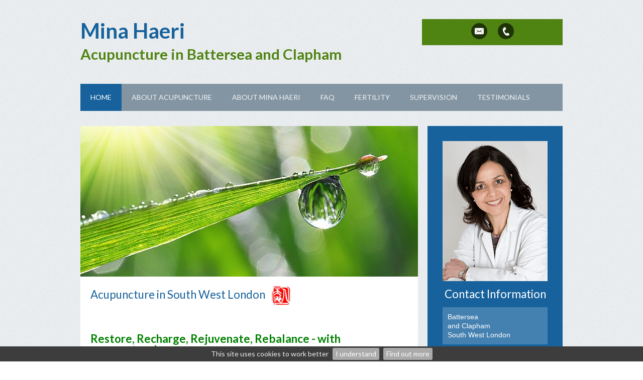

--- FILE ---
content_type: text/html; charset=UTF-8
request_url: https://minahaeriacupuncture.co.uk/
body_size: 9284
content:
<!DOCTYPE html>
<html lang="en-GB">
	<head>
		<title>Acupuncturist in Clapham and Battersea South West London | Fertility Acupuncture</title>
		<!--{{V102}}-->
		<meta http-equiv="X-UA-Compatible" content="IE=edge" />
				<meta http-equiv="Content-Type" content="text/html; charset=utf-8" />
		<meta name="viewport" content="width=device-width, initial-scale=1, maximum-scale=1" />
		<meta name="description" content="Acupuncturist based in Battersea and Clapham, South West London. Acupuncture for a range of issues including women's health, fertility and pregnancy issues.">
		<meta name="keywords" content="acupuncturist clapham, fertility acupuncture battersea, acupuncture south west london, fertility support, infertility, pregnancy, ivf, hormonal imbalance, menopause, stress related illness, anxiety, balham, earlsfield, tooting, wandsworth, south london, supervision">
		<META http-equiv="content-type" content="text/html; charset=utf-8">
		<meta property="og:image"  content="" >
		<meta property="og:url" content="http://minahaeriacupuncture.co.uk" >
		<meta property="og:title" content="Mina Haeri Acupuncture">
		<!--{{/V102}}-->
		<!--{{V103}}-->
		<!-- Load CSS  -->
		<link rel="stylesheet" href="/phdi/p1.nsf/css39-core.css" type="text/css" media="screen" />
		<link rel="stylesheet" href="/color-scheme/social-colourmax-silver/X8395A3_X4F8312_X17629C_whitesmoke_XEDF0F2_X8395A3_XF2F4F5_XF6F7F8_XFBFBFC_X17629C.css/ph=1" type="text/css" media="screen" />
		<link rel="stylesheet" href="/overrides/content.css" type="text/css" media="screen" />
		<!-- Pure bronze or Silver Gallery, no UQs -->
		
		<!-- Inline CSS: Fonts / Sizes / Watermark / BP CSS -->

	<link href="//fonts.googleapis.com/css?family=Lato:400,700,400italic,700italic" rel="stylesheet" type="text/css">
<style type="text/css">
	body {font-family:"Lato","Helvetica","Arial","sans-serif";} .para {font-family:Helvetica,Arial,sans-serif;/*font-size:1.25em;*/ } h2,h3,.call-to-action {font-family:"Lato","Helvetica","Arial","sans-serif"; }@media print {img {padding:20px; float:right;} #navheader, .share, .socialicons, .twitter, .socialfooter, .copyright, .copyrightmob {display:none;} body, h1, h2, h3, p {color:#000000 !important;}} h1 em {font-weight:inherit}
</style>

<!-- Correction / customisations needed in WMS1.5 -->
<style type="text/css">
				#innerContent > :not(.fullwidth) {
				font-family:Helvetica,Arial,sans-serif !important;
			}
			</style>		<style type="text/css">
			/*.social-slide-margin-fix {
				margin: 8px 6px !important;
			}*/

			#innerContent {
				padding: 0px !important;
			}
		</style>
		<!--{{/V103}}-->
		<!-- Load Jquery - Google API with LOCAL fallback.. very important apparently -->
		<script src="//ajax.googleapis.com/ajax/libs/jquery/1.8.3/jquery.min.js" type="text/javascript"></script>
		<script>window.jQuery || document.write('<script src="/phdi/p1.nsf/jquery.js"><\/script>')</script>
		<script type="text/javascript">
			<!-- 
			jQuery(function() {
				//removing bottom padding for empty p nodes
				jQuery('#innerContent p').each(function() {
					var noTextChild = $(this).text() == '';
					var centeredImgChild = $(this).find('img.align-center').length;
					if (noTextChild && !centeredImgChild) {
						$(this).css({'padding-bottom': 0});
					}
				});
			});
			window.focus();
			var tmpDB='phdi/p1.nsf';
			var hoverok=!('ontouchstart' in document.documentElement);
			$(document).ready(function(){$.cookieBar({});});	
			function phdVal(numid) {
				var em = /^[A-Za-z0-9._%+-]+@[A-Za-z0-9-]+[A-Za-z0-9.-]*\.[A-Za-z]{2,63}$/;
				if (typeof(numid) !== 'object') numid=document.forms[(numid==undefined) ? 0 : numid-1];
				var fields=numid.elements;
				for (var f=0; f<fields.length; f++) {
					if ((!fields[f].name) & (!fields[f].type.toLowerCase().match(/submit|reset/))) {alert('Field #' + (f+1) +' (no name) has been setup incorrectly by the webmaster. This form does not work.'); return false}
					if (fields[f].className=='mandatory') 	{if (fields[f].value=='') {alert('"'+fields[f].name+'" is blank. Please enter a value'); return false}}
					if (fields[f].name.toLowerCase()=='email'){if (!em.test(fields[f].value)) {alert('"'+fields[f].name+'" is not a valid email. Please re-enter'); return false}}
					if (fields[f].name=='__gdpr_tick')		{if (!fields[f].checked) {alert('Message has not been sent\nPlease tick to confirm you have read the Privacy Notice then try again'); return false}}
				}
				var bg=$("#ecf-submit").css("background-color"); $("#ecf-submit").css({backgroundColor:bg}); $("#ecf-submit").prop("disabled",true); $("#ecf-submit").val("sending now..");
				return true
			}
			var ntim=0,ctim=0; 
			setTimeout('ntim=1',5200); 
			setTimeout('ctim=1',20000); 
			function nVal(id) {if (ntim==0) {alert('As protection from spam, please wait a few more seconds before subscribing'); return false}; return phdVal(id)}
			function cVal(id) {if (ctim==0) {alert('To protect this form from spam, please wait a few more seconds before submitting'); return false}; return phdVal(id)}
			function onLoad() {
				if (document.login) {document.login.pwdinput.focus()}; 
				if (window.initSnow) initSnow();
			}
			var show_phones_to=false;
			function idStyle(id) {return document.getElementById(id).style}
			function showPhones(show) {idStyle('telpop').display=(show) ? 'block' : 'none'; idStyle('socialicons').height=(show) ? 'inherit' : '50px'}
			function phoneOver(over) {
				if (over) {
					showPhones(true); if (show_phones_to) clearInterval(show_phones_to);
				} else {
					show_phones_to=setTimeout(function(){showPhones(false)},1000);
				}	
			}
			document.createElement('nav');
			document.createElement('section');
			// -->
		</script>
		<!--{{V104}}-->
								<!--{{/V104}}-->

					<script async defer data-website-id="06ba8bcc-3895-44d0-ae7a-4b0dd85a2a67" src="https://umami.webhealer.net/umami.js"></script>
		
				
			</head>
	<!---->
	<body onload="onLoad();">
		<!-- Load Background Gradient and PNG Overlay  -->
		<div class="bkgover"></div>
		<div class="bkgunder"></div>
		<!-- Heading Area -->
		<div id="heading">
			<div id="thetop" class="container">
				<div class="socialicons" id="socialicons">
					<!--{{V3}}-->
										<a alt="Send Email" title="Send Email" href="/contact-form">
						<div class="email-hover social-slide social-slide-margin-fix"></div>
					</a>
					
																				
										<a title="Phone 07957 726072" href="#" onmouseover="phoneOver(true); return false;" onmouseout="phoneOver(false); return false">
						<div class="call-hover social-slide social-slide-margin-fix"></div>
					</a>
					<span id="telpop" style="display:none;width:100%">
												Tel: 
													<a href="tel:07957 726072">07957 726072</a> 
											</span>
					
										<!--{{/V3}}-->
				</div>
								<div class="h1">
					<!--{{V1}}-->
					<H1><font color="#17629C">Mina Haeri</font><br/><span>
  <font color="#4F8312">Acupuncture in Battersea and Clapham</font>
</span></H1>
					<!--{{/V1}}-->
				</div>
				<!-- Top Logo bp39=logotopright -->
				<div class="cl"></div>
			</div>
			<!-- Nav Menu -->
			<div id="navheader">
				<div class="container">
					<!-- Responsive Nav -->
					<a class="resp_navigation" href="javascript:void(0);"></a>
					<nav>
						<ul id="navigation">
																																		<li class="current_page_item"><a href="https://minahaeriacupuncture.co.uk/"><span>Home</span></a></li>
																																																			<li class=""><a href="https://minahaeriacupuncture.co.uk/about-acupuncture"><span>About Acupuncture</span></a></li>
																																																			<li class=""><a href="https://minahaeriacupuncture.co.uk/about-mina-haeri"><span>About Mina Haeri</span></a></li>
																																																			<li class=""><a href="https://minahaeriacupuncture.co.uk/faq"><span>FAQ</span></a></li>
																																																			<li class=""><a href="https://minahaeriacupuncture.co.uk/fertility"><span>Fertility</span></a></li>
																																																			<li class=""><a href="https://minahaeriacupuncture.co.uk/supervision"><span>Supervision</span></a></li>
																																																			<li class=""><a href="https://minahaeriacupuncture.co.uk/testimonials"><span>Testimonials</span></a></li>
																																																																										</ul>
					</nav>
					<div class="cl"></div>
				</div>
			</div>

			<!-- {{NC1}} - If hero image exists -->
			<!-- hero image --><!--{{V4}}-->
						<!-- {{/NC1}} - If hero image exists -->
		</div>
				<!-- Middle Section - Sidebar and Main Content -->
		<section id="middle">
			<div id="content">
				<div id="clientcontent" class="">
					<div id="innerContent">
						<div id="para0" class="para fullwidth notext  NOH2">
<div class="CNTR5"><img class="imgab" src="https://minahaeriacupuncture.co.uk/images/D9284BC8-A556-4DA0-87F5-0CE9D65BBA41.jpg" border="0" alt="Home. Personal Hero Dew Drop Feature Image" /></div>
<a id="pgmk01"></a>
<div class="p">
<p>&nbsp;</p>
</div>
</div>
<div id="para1" class=""><a id="pgmk02"></a> <br />
<h2>Acupuncture in South West London&nbsp; &nbsp;<img style="vertical-align: middle;" src="https://minahaeriacupuncture.co.uk/images/CEBCBC55-9176-44F7-BDDE-25969A896532.jpg" alt="" width="39" height="41" /></h2>
</div>
<div id="para2" class=""><a id="pgmk03"></a><br /><br />
<h2><span style="color: green;"><strong>Restore, Recharge, Rejuvenate, Rebalance - with acupuncture! </strong></span></h2>
<div class="p">
<p><br /><em><big>Welcome!</big></em><br /><br />If you're looking for an expert acupuncturist, with years of clinical experience in South West London, within easy reach of Clapham Common Tube, Clapham Junction British Rail and Battersea, you've come to the right place! <br /><br />Mina Haeri has been practicing acupuncture in South West London for almost 30 years and has been based at her Battersea and Clapham Practice for over 25 years. She is has trained extensively in the UK and China and taught at one of London's foremost acupuncture colleges for over seven years. She was a member of the British Acupuncutre Council for over 25 years and is now a well respected member of the Association of Acupuncture Clinicians. Mina is also a qualified and recognised Supervisor and Mentor for other acupuncturists and teaches on the Mentoring and Supervision Training Course as well as providing supervision to other practicing acupuncturists. <br />To learn more about Mina Haeri <a class="l" href="https://minahaeriacupuncture.co.uk/about-mina-haeri">CLICK HERE</a><br /><br /></p>
<div class="Q5"><!--q-->
<div style="text-align: CENTER;"><!--center-->You would be hard pressed to find a more competent, compassionate, experienced acupuncturist anywhere! Mina is a skilled and gifted healer. I have been seeing her for years and have recommend her to many of my friends and family. I now live outside London but happily travel hours, especially so that I can see her. (J.B. Wiltshire)</div>
<!--/center--></div>
<!--/q--> <br /><br />
<div class="Q5"><!--q-->
<div style="text-align: CENTER;"><!--center-->I've been seeing Mina for acupuncture since 1997. She is brilliant, intuitive, compassionate, knowledgeable and accurate. A total professional. I don&rsquo;t live in London anymore but I make time for an appointment every time I visit. Her treatments help with jet lag and I always leave feeling immediately grounded and extremely relaxed. Whatever the reason for a treatment, she treats the whole Self. The BEST in London!(T.G.)</div>
<!--/center--></div>
<!--/q--><br /><br /><em></em>
<div style="text-align: CENTER;"><em><!--center--> <strong>We are all special!</strong></em></div>
<!--/center--><br />As each person is unique, two patients with the same western diagnosis may well receive different acupuncture treatments. Mina's focus is on the unique individual and not on their illness alone; all symptoms are taken into consideration and seen in relation to each other. She is experienced at working with patients with a wide range of health concerns, both male and female, young and old. People present for chronic long term health conditions, as well as acute sprains and strains.<br /><br />Common complaints successfully and regularly treated include:<br />&bull; Fertility support, Infertility and IVF support, natural pregnancy support<br />&bull; Hormonal imbalance - PMT, painful periods, PCOS<br />&bull; Menopause issues &ndash;hot flushes<br />&bull; Pregnancy discomforts, morning sickness, breech presentation and labour induction<br />&bull; Stress related illness, anxiety, depression, insomnia<br />&bull; Digestive disorders &ndash; IBS, bloating, constipation<br />&bull; Pain &ndash; sports injuries, lower back, knee, hip, sciatica, shoulder, neck pain<br />&bull; Headaches and migraines<br />&bull; Skin conditions &ndash; eczema, asthma, psoriasis, acne<br />&bull; Chronic fatigue - Long Covid - post viral fatigue syndrome<br /><br /><br />
<div class="Q5"><!--q-->
<div style="text-align: CENTER;"><!--center-->Mina is hands down the most incredible acupuncturists I've come across. I've been seeing her for about a year and over the course of our sessions have felt better in practically all aspects of my health. She's an incredible listener, very empathetic, wise, and really takes the time to get to know you. I feel super safe in her hands and always walk out of our sessions feeling light and calm. I cannot recommend her highly enough - a truly incredible healer! (Y.A.)</div>
<!--/center--></div>
<!--/q--><br /><br />
<div class="Q5"><!--q-->
<div style="text-align: CENTER;"><!--center-->Mina asks her patients what is troubling them and listens very carefully to their answers. Her approach is holistic and she is concerned for their emotional and spiritual problems as well as their physical difficulties. She is meticulous and highly skilled in her practice and her treatment is remarkably effective. Mina has supported me through difficult times, treating me for chronic problems (arthritis, migraine, anxiety) and for more transient ailments (cystitis, respiratory infections) and I really value her interventions.(L.P. London)</div>
<!--/center--></div>
<!--/q--><br /><br />Times of transition and hormonal imbalance, such as those experienced during pregnancy, fertility treatment or IVF for infertility, as well as the perimenopausal and menopause phase, can lead to much stress and anxiety. Acupuncture can be used to alleviate many of the associated symptoms of insomnia, anxiety, hot flushes, palpitations, weight gain or weight loss, low back pain, etc. and help to alleviate the symptoms of stress related illness. All symptoms are considered together and looked at contextually, for a truly holistic approach. The acupuncture treatment aims to alleviate any presenting symptoms, as well as aid overall well being.<br /><br />
<div class="Q5"><!--q-->
<div style="text-align: CENTER;"><!--center-->Women's Health is an area of special interest and she has extensive experience dealing with pregnancy and fertility/infertility issues, including acupuncture for fertility optimisation and IVF, as well as menopause.</div>
<!--/center--></div>
<!--/q--> <br /><a class="l" href="https://minahaeriacupuncture.co.uk/fertility">CLICK HERE</a> for information on acupuncture and fertility<br /><a class="l" href="https://minahaeriacupuncture.co.uk/faq">CLICK HERE</a> to find out more about frequently asked questions.
<p>&nbsp;</p>
</div>
</div>
<div id="para3" class=""><a id="pgmk04"></a>
<h2>Clinic Address</h2>
<div class="p">
<p>Mina Haeri's fertility acupuncture practice in Clapham, Wandsworth is within easy reach of Central London, with multiple transport links from Battersea, Earlsfield, Tooting and Balham. <br /><br /><i><em>(South West London: Clapham and Wandsworth Battersea Practice)</em></i></p>
<ul>
<ul>41 Gowrie Road</ul>
</ul>
<ul>
<ul>London SW11 5NN</ul>
</ul>
<ul>
<ul>Telephone: Mobile: 07957 726 072 (If you get an answerphone please leave a message and i will get back to you)</ul>
</ul>
<ul>email: info@minahaeriacupuncture.co.uk</ul>
<p>&nbsp;</p>
</div>
</div>
<div id="para4" class=""><a id="pgmk05"></a>
<h2>Transport</h2>
<div class="p">
<p>&nbsp;</p>
<ul>
<ul>Clapham Common Tube (Northern Line) or Clapham Junction British Rail - both about a 10 minute walk</ul>
</ul>
<ul>
<ul>From Knightsbridge, Chelsea or Sloane Square - bus 137, bus 452</ul>
</ul>
<ul>
<ul>From Kensington - bus 345</ul>
</ul>
<ul>
<ul>From Wandsworth - bus 77, bus 79 ('Tipthorpe Road' bus stop)</ul>
</ul>
<ul>
<ul>From Brixton - bus 35, 37 ('Clapham Common Long Road' bus stop)</ul>
</ul>
<ul>
<ul>From Stockwell and Earlsfield- bus 77, bus 87</ul>
</ul>
<ul>From Balham and Tooting - Northern Line</ul>
<p>&nbsp;</p>
</div>
</div>
<div id="para5" class=""><a id="pgmk06"></a>
<h2>Fees</h2>
<div class="p">
<ul>
<ul>FREE Initial telephone consultation - Initial telephone consultation to discuss your specific needs and determine how treatment may be able to help is free.</ul>
</ul>
<ul>
<ul>Acupuncturist Diagnostic Consultation (up to two hours)</ul>
</ul>
<ul>
<ul>Acupuncturist Follow-up Treatments (up to one hour)</ul>
</ul>
<p>&nbsp;</p>
</div>
<div class="CNTR5"><img class="imgbe" src="https://minahaeriacupuncture.co.uk/images/67D87DEC-A379-4912-BD27-2D3913D87878.gif" border="0" alt="Home. Gift Voucher - Blue" /></div>
</div>
<div id="para6" class=" NOH2">
<div class="CNTR5"><img class="imgab" src="https://minahaeriacupuncture.co.uk/images/2F97ACF3-B527-42C2-A867-734552E6D914.gif" border="0" alt="Home. Special Offer - Green" /></div>
<a id="pgmk07"></a>
<div class="p">
<p>&nbsp;</p>
<div style="text-align: CENTER;"><!--center--><em> <i>Discount available for block bookings with acupuncturist in Clapham: Save &pound;85! Pay for a block of 10 treatments and 11th is free.</i></em></div>
<!--/center--><br />
<div style="text-align: CENTER;"><a class="l" href="https://minahaeriacupuncture.co.uk/contact-form">CLICK HERE to contact me to make an appointment</a></div>
<!--/center--></div>
</div>
<div id="para7" class=""><a id="pgmk08"></a>
<h2>Clinic Hours</h2>
<div class="p">
<ul>
<ul>Routine Appointments: Monday - Friday: 9am-5pm.</ul>
</ul>
<strong>Out of hours appointments available by special arrangement for infertility, IVF and fertility support treatment</strong>
<p>&nbsp;</p>
</div>
</div>
<div id="para8" class=" NOH2"><a id="pgmk09"></a>
<div class="p">
<p>&nbsp;</p>
<div class="Q5"><!--q-->I cannot recommend Mina highly enough. Over the last 15 months she has supported me through some challenging times including bereavement and fertility concerns. Mina is extremely professional and her calm approach instantly put me at ease from my first visit. She is very thorough in her practice taking time to listen to my thoughts and concerns before tailoring each treatment accordingly to focus on specific areas. Her advice has been invaluable, she is always able to provide a different prospective on a certain situation or concern and provide reassurance to me. I always leave my appointment with Mina feeling lighter, calmer and relaxed. (L.M.)</div>
<!--/q--><br /><br />
<div class="Q5"><!--q-->I have proved over the years that alternative treatments work for me and don&rsquo;t believe that any of the health problems that I have had would have been solved by a 10 minute visit to my GP and a prescription. I have visited acupuncturists over the years and Mina Haeri regularly since 2014. They have played a very important part in helping or solving some of my health problems which have included excessive sweating, stomach problems, muscle aches and pains and more. I feel very lucky to be able to see Mina for treatments and know that they play a very important part in what I call the maintenance of my physical and mental wellbeing. (H.K. London)</div>
<!--/q--> <br /><br />If you'd like to find out more about how acupuncture can help you, ring me or <a class="l" href="https://minahaeriacupuncture.co.uk/contact-form">CLICK HERE to contact me</a> so I can answer your questions and explain how treatment can help you.<br /><br />In the meantime, here are some useful simple self-help steps you can take before and during a course of Acupuncture to support your wellbeing:<br /><br /><em> <i>1. Get outside EVERYDAY, to walk in a park<br /><br />2. Drink plenty of plain water throughout the day <br /><br />3. Eat clean non-processed foods that suit your particular condition (these can be discussed during your acupuncture session)<br /><br />4. Do something daily that lifts your spirit and feeds your soul: read, dance, paint, listen to music, meditate, write, etc<br /><br />5. Reach out and connect with people who are meaningful to you<br /><br />6. Get to bed early and wind down without a screen<br /><br />These 6 very simple steps act as a solid foundation to build from and if practiced daily, can have a significant impact on feelings of well-being.</i></em><br /><br /><a class="l" href="https://minahaeriacupuncture.co.uk/about-acupuncture">Or to find out how acupuncture works CLICK HERE</a><br /><br />
<div class="Q5"><!--q-->I can't recommend Mina highly enough - she is an absolutely wonderful practitioner. Mina is thoughtful, empathetic, wise and knowledgeable. I have been seeing Mina for acupuncture regularly for over a year and she has helped me navigate many emotional and physical challenges and changes, most recently in the lead up to the birth of my daughter which was a wonderfully positive experience and which I credit a huge amount to Mina. Mina is an amazing listener and tailors each session, I trust her implicitly and leave our sessions feeling calmer, lighter and stronger. Thank you Mina for all you do. (N.L.)</div>
<!--/q--><br />
<p>&nbsp;</p>
</div>
</div>
<div id="para9" class=" NOH2"><a id="pgmk10"></a>
<div class="p">
<p><strong><i>Registered member of the Association of Acupuncture Clinicians (AAC). &nbsp;Past member of the British Acupuncture Council (BAcC). Pregnancy, Fertility, Infertility Acupuncture Support Specialist in Battersea, Balham, Earlsfield, Tooting, Clapham and Wandsworth. Acupuncturist Specialist in South West London for fertility support. Contact Mina's Battersea Clinic for fertility acupuncture in Battersea.<br /></i></strong></p>
<div style="text-align: CENTER;"><!--center--><a class="l" href="#thetop">back to top of page</a></div>
<!--/center-->
<p>&nbsp;</p>
</div>
</div>					</div>
				</div>
				<a href='#lscopyright' style='display:none' title='Click to skip screenreader unfriendly AddThis social media code'>click</a>
				<div class="cl socialfooter">
								<div class="addthis_toolbox addthis_default_style ">
				<div class="social_button"><a class="addthis_button_facebook_like" fb:like:layout="button_count" ></a></div>
				<div class="social_button"><a class="addthis_button_tweet"></a></div>
				</div>
								<div class="copyright" id="lscopyright">
					<!--{{V12}}-->
					&copy;2026 <a style="text-decoration:none" target=_blank href="https://www.webhealer.net/counselling/hpc-uk-counsellor.htm">Mina Haeri Acupuncture &#8212; powered by WebHealer</a><br>
												<a class='foota' href="/website-cookies">Website Cookies</a>&nbsp;&nbsp;<a class='foota' href="/privacy-policy">Privacy Policy</a>&nbsp;&nbsp;<a class='foota' href="/admin">Administration</a>
																							<!--{{/V12}}-->
				</div>
				<!-- Copyright Large Screens -->
				</div>
			</div>
			<div id="sidebar" style="font-style:normal; font-size:14px;line-height:18px">
				<!-- Main Logo -->
				<!--{{V7}}-->
									                       <section class="side logo">
                           	<img alt="logo image" src="/images/5276F765-1540-499D-A919-16CC908D63CD.gif" />
                       </section>
                   									<!--{{/V7}}-->
				<!--{{V9A}}-->
												<!--{{/V9A}}-->
									<section class="side address">
						<!--{{V8}}-->
						<h3>Contact Information</h3>
						<div id="address" class="para">
							<p>Battersea <br />
and Clapham<br />
South West London</p>
						</div>
						<!--{{/V8}}-->
					</section>
								<!--{{V9B}}-->
									<section class="side call-to-action">
						<div class="call-hover social-slide social-slide-margin-fix"></div>
						<span class="btn">
															<a href="tel:07957 726072">
									07957 726072								</a> 
													</span>
					</section>
												<!-- SIDE Email -->
								<section class="side call-to-action">
					<a alt="Send Email" title="Send Email" href="/contact-form"><div class="email-hover social-slide social-slide-margin-fix"></div></a>
					<span class="btn">
						<a href="/contact-form">Click here to email</a>
					</span>
				</section>
								<!--{{/V9B}}-->
				<!-- SIDE ADD THIS -->
									<section class="side share">
						<h3>Share, Email &amp; Print</h3>
						<div class="addthis_toolbox addthis_default_style addthis_32x32_style">
							<a class="addthis_button_preferred_1"></a>
							<a class="addthis_button_preferred_2"></a>
							<a class="addthis_button_preferred_3"></a>
							<a class="addthis_button_preferred_4"></a>
							<a class="addthis_button_compact"></a>
							<a class="addthis_counter addthis_bubble_style"></a>
						</div>
						<!-- <script type="text/javascript">var addthisScript = document.createElement('script');addthisScript.setAttribute('src', 'https://s7.addthis.com/js/300/addthis_widget.js#domready=1'); document.body.appendChild(addthisScript); </script> -->
					</section>
				  
				<!--{{V10}}-->
								<!--{{/V10}}-->
				<!--{{V14}}--><!--{{/V14}}-->
									<section class="side whatsnew">
												<h3> Address: </h3>
												<div class="SIDETEXT para">
  <p>
    <font color="GREEN"> <b><br /> 41 Gowrie Road <br />Battersea<br />London <br />SW11 5NN</b></font>
  </p>
</div>					</section>
								<!--{{V11}}-->
								<!--{{/V11}}-->
			</div>
			<div class="cl"></div>    
		</section>
		<!-- Shown on Mobiles -->
		<div class="copyrightmob">
			<!--{{V12B}}-->
			&copy;2026 <a style="text-decoration:none" target=_blank href="https://www.webhealer.net/counselling/hpc-uk-counsellor.htm">Mina Haeri Acupuncture &#8212; powered by WebHealer</a><br>
								<a class='foota' href="/website-cookies">Website Cookies</a>&nbsp;&nbsp;<a class='foota' href="/privacy-policy">Privacy Policy</a>&nbsp;&nbsp;<a class='foota' href="/admin">Administration</a>
										<!--{{/V12B}}-->
		</div>
		<!-- Load Responsive Menu, Scroll to top - has to go in footer - london [via CloudFlare] -->
		<script src="/phdi/p1.nsf/jquery-scrollfadecook.js" type="text/javascript"></script>
			<script defer src="https://static.cloudflareinsights.com/beacon.min.js/vcd15cbe7772f49c399c6a5babf22c1241717689176015" integrity="sha512-ZpsOmlRQV6y907TI0dKBHq9Md29nnaEIPlkf84rnaERnq6zvWvPUqr2ft8M1aS28oN72PdrCzSjY4U6VaAw1EQ==" data-cf-beacon='{"version":"2024.11.0","token":"625735bec634475fa56fe28211656c45","r":1,"server_timing":{"name":{"cfCacheStatus":true,"cfEdge":true,"cfExtPri":true,"cfL4":true,"cfOrigin":true,"cfSpeedBrain":true},"location_startswith":null}}' crossorigin="anonymous"></script>
</body>
</html>


--- FILE ---
content_type: text/css; charset=UTF-8
request_url: https://minahaeriacupuncture.co.uk/color-scheme/social-colourmax-silver/X8395A3_X4F8312_X17629C_whitesmoke_XEDF0F2_X8395A3_XF2F4F5_XF6F7F8_XFBFBFC_X17629C.css/ph=1
body_size: 1874
content:
/* ---------- Base Styling ---------- readform;colors=X283c4f:X4c871c:X60809d:Xffffff:Xf1f8ff:X6a9845:XF5FAFF:XF8FCFF:XFCFDFF:X2f7abd;ph=1 */
		body {color:#8395A3;}
		input,textarea{color:#8395A3;background-color:#fff;border:1px solid #e2e2e2; margin:10px;padding:5px;outline:none;-webkit-box-sizing:border-box;-moz-box-sizing:border-box; box-sizing:border-box;}
		input[type=submit],input[type=reset],input[type=image] {border-color: #fff}
		input[type=submit],input[type=reset] {background-color:#4F8312; color: #FFF; -webkit-transition: background-color 0.2s ease-in; -moz-transition: background-color 0.2s ease-in; -o-transition: background-color 0.2s ease-in; transition: background-color 0.2s ease-in;}
		input[type=submit]:hover,input[type=reset]:hover { background-color:#8395A3 !important; cursor: pointer;}
		#contact {padding:15px; color: #8395A3; }
		h1 { color:#FFF; text-shadow: 2px 2px 0px rgba(0, 0, 0, 0.14);}
		h1 a {color:inherit;text-decoration:none}
		h2, h3, h4, h5, h6 {color:#17629C;font-weight:normal}
		.p a, .para a {color:#4F8312} .para a.l {border-bottom:1px dotted #4F8312}
		.p a:hover, .para a:hover {color:#17629C} .para a.l:hover {border-bottom:1px dotted #17629C}
		.Q5 a.l {color:#eeeeee; border-bottom:1px dotted #eeeeee}
		.Q5 a.l:hover {color:#eeeeee; border-bottom:1px dotted #eeeeee}
		.Q5 a {color:#eeeeee}
		.Q5.TESTY a {color:#4F8312} .Q5.TESTY a.l{border-bottom:1px dotted #4F8312}
		.Q5.TESTY a:hover {color:#17629C} .Q5.TESTY a.l:hover{border-bottom:1px dotted #17629C}
		.Q5.VB a[href$=".pdf"]{background-color:#4F8312} .Q5.VB a[href$=".pdf"]:hover{background-color: #17629C}
		em {color:#17629C;}
		.img-bg-lnk {background-color:#4F8312}
		.copyright, .copyright a, .copyrightmob, .copyrightmob a {color: #757575;}
		.foota {text-decoration:none} .foota:hover {border-bottom: 1px dashed #757575}
		/* ---------- Background Styling ---------- */
		.bkgunder {
			background-color: #FBFBFC;
			background-image: url(/phdi/p1.nsf/art/sh39/$file/noise.png)
		}
		/* ---------- Social Icons Topbar ---------- */
		.socialicons {background-color: #FBFBFC; }
		.socialicons span, .socialicons a,.socialicons span a {color: #EDF0F2;}
		/* ---------- Header ---------- */
		#heading {
			background-color: #EDF0F2;
		}
		/* ---------- Navigation ---------- */
		#navigation > li:first-child {background-image:none;}
		#navigation a {color:whitesmoke;}
		/* #navigation a:hover, #navigation li.current_page_item > a {color:whitesmoke; background-color:#8395A3} */
		#navigation a:hover, #navigation li.current_page_item > a {color:#FFFFFF; background-color:#8395A3}
		#navigation ul a {background-color:#FBFBFC; color:#8395A3;}
		#navigation li.drop > a:hover {background-color: transparent;}
		.resp_navigation {background-color: #8395A3;}
		/* ---------- Middle Main Content ---------- */
		#content {background-color: #FFF;}
		.Q5,#psp, #psp td { background-color: #4F8312;color:#FFF;}
		#psp input[type=submit] {width:50%; border:1px solid white}
		.divider {border-top:1px solid #F6F7F8;}
		/* ---------- Social Icons Footer --------- */
		.socialfooter {background: #EDF0F2; position:relative;height:60px;}
		.socialfooter .addthis_toolbox {margin: 0 auto;width: 100%;padding-top:20px;text-align:center}
		.socialfooter .addthis_toolbox a {line-height:0}
		.socialfooter .social_button {display:inline-block;vertical-align:top}
		/* ---------- Middle Sidebar ---------- */
		/*.side {background-color: whitesmoke;}*/
		.side {background-color: #ffffff;}
		.call-to-action .btn {  background-color: #4F8312;  color: whitesmoke} .call-to-action .btn a {color:#F2F2F2}
		.call-to-action .btn:hover {background-color: #EDF0F2;}
		.side h3 {
			background-color: #EDF0F2; 
			color: whitesmoke;
		}
		/* ---------- Slide to the Top ---------- */
		#slide_top {background-color:#4F8312;}
		#cookietable {border:0; width:100%;margin-bottom:20px} #cookietable td,#cookietable th{font-size:0.9em; padding:6px;border:1px solid #8395A3}
		.bkgunder {background-color: #EDF0F2}
		#heading {background-color:transparent;min-height:inherit}
		#heading .container {padding:0}
		#middle {top: 0px;margin-top:10px}
		#content {-webkit-box-shadow:none;-moz-box-shadow:none;box-shadow:none}
		h1 {padding-bottom:20px;color:#8395A3;text-shadow:none;}
		h1 em {color:#17629C;}
		.Q5.TESTY {color:#8395A3;background-color:#FBFBFC;border-left:8px solid #4F8312;margin:5px 0 30px;padding:27px 15px;-webkit-box-shadow:none;-moz-box-shadow:none;box-shadow:none}
		.socialicons {background: #4F8312;border-radius:0;right:0;padding:0;top:38px}
		.socialicons:hover {transition: background-color 0.2s ease-in 0s;background: #8395A3}
		.socialicons span,.socialicons a {color: #fff !important}
		#navigation > li {background: none;}
		#navheader {background:none !important;margin:0}
		#navheader .container {padding: 0px;background-color:#8395A3}
		#navigation a {padding: 20px;background:#8395A3;text-transform:uppercase}
		#navigation a:hover, #navigation li.current_page_item > a, #navigation li.drop > a:hover,.resp_navigation {background-color: #17629C !important}
		.fullwidth{padding:0} .fullwidth .p {padding:0 20px} 
		.fullwidth h2 {background:#17629C;color:#fff;padding:16px 20px}
		.fullwidth>.CNTR5 {line-height:0}
		.fullwidth img.imgab{margin:-20px 0 0;padding:0;max-width:100%;min-width: 100%}
		.side {-webkit-box-shadow: none;-moz-box-shadow: none;box-shadow: none;}
		.call-to-action .btn {background-color:#4F8312;}
		.call-to-action .btn:hover,.socialfooter,.side h3 {background-color:#17629C; color:#FFFFFF;}
		.side.logo{margin-bottom:0;padding:30px 30px 0px 30px;background:#17629C;}
		#address {margin:0 30px;background:rgba(255, 255, 255, 0.2);padding:10px 10px 0 10px}
		#address p {padding: 0 0 10px 0}
		.side.address {background:#17629C;padding-bottom: 30px}
		.side.address h3{padding:15px 30px;text-align:center}
		.side.address .para{color: #FFF;}
		.notext  p{display:none}
		@media only screen and (max-width: 767px) {.side.logo {background: transparent}.side.address {padding-bottom: 30px !important;}}
		@media only screen and (max-width: 1023px) {.socialicons{padding:5px 0;right:0;top:0}}
		@media only screen and (max-width: 767px) {#navheader{margin-top:15px;margin-bottom:0;padding:20px 0 10px;background:#8395A3 !important} #middle {margin-top:0} .fullwidth {margin: -30px 0px 0px 0px}#content {top:0}}
		/* ---------- Corrections needed in WMS1.5 ---------- */
		.social-slide-margin-fix {
			margin: 8px 9px !important;
		}
		#innerContent > :not(.fullwidth) {
			padding: 0px 20px !important;
		}

		#innerContent img.align-center {
			margin-top: -20px;
		}
		
/* ---------- Corrections needed in WMS1.5 ---------- */
div.p > p > br:only-child {
	display: none;
}
p > br:only-child {
	<!-- display: none; -->
	display: block;
}